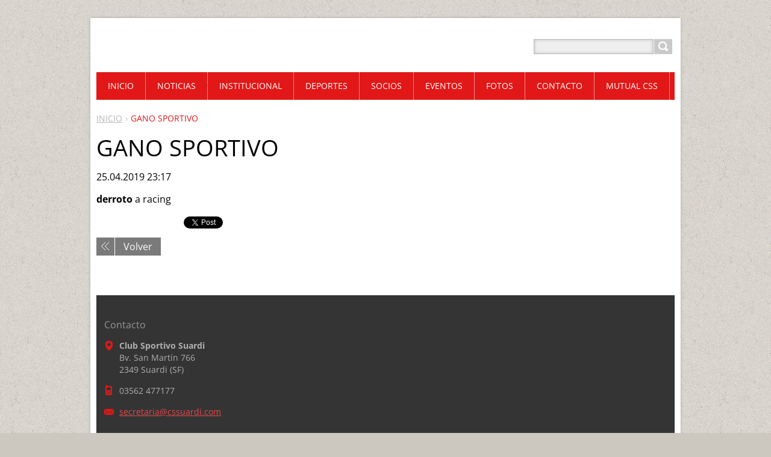

--- FILE ---
content_type: text/html; charset=UTF-8
request_url: https://www.clubsportivosuardi.com.ar/news/gano-sportivo/
body_size: 4610
content:
<!DOCTYPE html>
<!--[if IE 8]>    <html class="ie lt-ie10 lt-ie9 no-js" lang="es"> <![endif]-->
<!--[if IE 9]>    <html class="ie lt-ie10 no-js" lang="es"> <![endif]-->
<!--[if gt IE 9]><!-->
<html class="no-js" lang="es">
<!--<![endif]-->
	<head>
		<base href="https://www.clubsportivosuardi.com.ar/">
  <meta charset="utf-8">
  <meta name="description" content="">
  <meta name="keywords" content="">
  <meta name="generator" content="Webnode">
  <meta name="apple-mobile-web-app-capable" content="yes">
  <meta name="apple-mobile-web-app-status-bar-style" content="black">
  <meta name="format-detection" content="telephone=no">
    <link rel="shortcut icon" href="https://86c1b1bde3.clvaw-cdnwnd.com/64d509cbf9d6fdbc1ab73a0da0334217/200000273-95fd895fdb/Escudo CSS.ico">
<link rel="canonical" href="https://www.clubsportivosuardi.com.ar/news/gano-sportivo/">
<script type="text/javascript">(function(i,s,o,g,r,a,m){i['GoogleAnalyticsObject']=r;i[r]=i[r]||function(){
			(i[r].q=i[r].q||[]).push(arguments)},i[r].l=1*new Date();a=s.createElement(o),
			m=s.getElementsByTagName(o)[0];a.async=1;a.src=g;m.parentNode.insertBefore(a,m)
			})(window,document,'script','//www.google-analytics.com/analytics.js','ga');ga('create', 'UA-797705-6', 'auto',{"name":"wnd_header"});ga('wnd_header.set', 'dimension1', 'W1');ga('wnd_header.set', 'anonymizeIp', true);ga('wnd_header.send', 'pageview');var pageTrackerAllTrackEvent=function(category,action,opt_label,opt_value){ga('send', 'event', category, action, opt_label, opt_value)};</script>
  <link rel="alternate" type="application/rss+xml" href="https://clubsportivosuardi.com.ar/rss/all.xml" title="">
<!--[if lte IE 9]><style type="text/css">.cke_skin_webnode iframe {vertical-align: baseline !important;}</style><![endif]-->
		<title>GANO SPORTIVO :: Club Sportivo Suardi</title>
		<meta name="robots" content="index, follow">
		<meta name="googlebot" content="index, follow">
		<meta name="viewport" content="width=device-width, initial-scale=1">
		<link href="https://d11bh4d8fhuq47.cloudfront.net/_system/skins/v11/50001447/css/style.css" rel="stylesheet" type="text/css" media="screen,projection,handheld,tv">
		<link href="https://d11bh4d8fhuq47.cloudfront.net/_system/skins/v11/50001447/css/ie8-style.css" rel="stylesheet" type="text/css" media="screen,projection,handheld,tv">
		<link href="https://d11bh4d8fhuq47.cloudfront.net/_system/skins/v11/50001447/css/print.css" rel="stylesheet" type="text/css" media="print">
		<script type="text/javascript">
			/* <![CDATA[ */
			var wnTplSettings = {};
			wnTplSettings.photogallerySlideshowStop  = 'Pausa';
			wnTplSettings.photogallerySlideshowStart = 'Presentación de imágenes';
			/* ]]> */
		</script>
		<script type="text/javascript" src="https://d11bh4d8fhuq47.cloudfront.net/_system/skins/v11/50001447/js/functions.js"></script>
	
				<script type="text/javascript">
				/* <![CDATA[ */
					
					if (typeof(RS_CFG) == 'undefined') RS_CFG = new Array();
					RS_CFG['staticServers'] = new Array('https://d11bh4d8fhuq47.cloudfront.net/');
					RS_CFG['skinServers'] = new Array('https://d11bh4d8fhuq47.cloudfront.net/');
					RS_CFG['filesPath'] = 'https://www.clubsportivosuardi.com.ar/_files/';
					RS_CFG['filesAWSS3Path'] = 'https://86c1b1bde3.clvaw-cdnwnd.com/64d509cbf9d6fdbc1ab73a0da0334217/';
					RS_CFG['lbClose'] = 'Cerrar';
					RS_CFG['skin'] = 'default';
					if (!RS_CFG['labels']) RS_CFG['labels'] = new Array();
					RS_CFG['systemName'] = 'Webnode';
						
					RS_CFG['responsiveLayout'] = 1;
					RS_CFG['mobileDevice'] = 0;
					RS_CFG['labels']['copyPasteSource'] = 'Leer más:';
					
				/* ]]> */
				</script><script type="text/javascript" src="https://d11bh4d8fhuq47.cloudfront.net/_system/client/js/compressed/frontend.package.1-3-108.js?ph=86c1b1bde3"></script><style type="text/css"></style></head>
    <body>        <div id="mother">

            <!-- HEADER -->
            <div id="header" class="clearfix">
                <div class="box-logo">
                    <div id="logo"><a href="home/" title="Ir a la página de inicio."><span id="rbcSystemIdentifierLogo" style="visibility: hidden;">Club Sportivo Suardi</span></a></div>                </div>

                <p id="menu-mobile">
                    <a href="javascript:void(0);" data="#menuzone" id="showMenu">Menú<span class="ico-menu"></span></a>
                    <a href="javascript:void(0);" class="ico-search" id="showSearch">Buscar en el sitio</a>
                </p>
            </div>
            <!-- /HEADER -->

            <!-- MAIN -->
            <div id="main">

                <!-- NAVIGATOR -->
                <div id="pageNavigator" class="rbcContentBlock"><p class="breadcrumb"><a class="navFirstPage" href="/home/">INICIO</a>  <span class="arrow"> &gt; </span><span id="navCurrentPage">GANO SPORTIVO</span></p></div>                <!-- /NAVIGATOR -->

                <div class="row">

                    <!-- CONTENT -->
                    <div class="col col-content">

                        

		

		<h1>GANO SPORTIVO</h1>
		<p class="date">25.04.2019 23:17</p>
		<p><strong>derroto</strong> a racing&nbsp;</p>

		
		<div class="rbcBookmarks"><div id="rbcBookmarks200000024"></div></div>
		<script type="text/javascript">
			/* <![CDATA[ */
			Event.observe(window, 'load', function(){
				var bookmarks = '<div style=\"float:left;\"><div style=\"float:left;\"><iframe src=\"//www.facebook.com/plugins/like.php?href=https://www.clubsportivosuardi.com.ar/news/gano-sportivo/&amp;send=false&amp;layout=button_count&amp;width=145&amp;show_faces=false&amp;action=like&amp;colorscheme=light&amp;font&amp;height=21&amp;appId=397846014145828&amp;locale=es_ES\" scrolling=\"no\" frameborder=\"0\" style=\"border:none; overflow:hidden; width:145px; height:21px; position:relative; top:1px;\" allowtransparency=\"true\"></iframe></div><div style=\"float:left;\"><a href=\"https://twitter.com/share\" class=\"twitter-share-button\" data-count=\"horizontal\" data-via=\"webnode\" data-lang=\"es\">Tweet</a></div><script type=\"text/javascript\">(function() {var po = document.createElement(\'script\'); po.type = \'text/javascript\'; po.async = true;po.src = \'//platform.twitter.com/widgets.js\';var s = document.getElementsByTagName(\'script\')[0]; s.parentNode.insertBefore(po, s);})();'+'<'+'/scr'+'ipt></div> <div class=\"addthis_toolbox addthis_default_style\" style=\"float:left;\"><a class=\"addthis_counter addthis_pill_style\"></a></div> <script type=\"text/javascript\">(function() {var po = document.createElement(\'script\'); po.type = \'text/javascript\'; po.async = true;po.src = \'https://s7.addthis.com/js/250/addthis_widget.js#pubid=webnode\';var s = document.getElementsByTagName(\'script\')[0]; s.parentNode.insertBefore(po, s);})();'+'<'+'/scr'+'ipt><div style=\"clear:both;\"></div>';
				$('rbcBookmarks200000024').innerHTML = bookmarks;
				bookmarks.evalScripts();
			});
			/* ]]> */
		</script>
		
		<p class="back"><a href="archive/news/">Volver</a></p>

		

		<div class="break"></div>

		
                    </div>
                    <!-- /CONTENT -->

                    <!-- SIDEBAR -->
                    <div class="col col-side">

                        
                        
                    </div>
                    <!-- /SIDEBAR -->

                </div><!-- /ROW -->

            </div>
            <!-- MAIN -->

            <!-- MENU -->
            


      <div id="menuzone" class="menu-main box-menumobile">


		<ul class="menu">
	<li class="first">

      <a href="/home/">

      <span>INICIO</span>

  </a>

  </li>
	<li>

      <a href="/noticias/">

      <span>NOTICIAS</span>

  </a>

  </li>
	<li>

      <a href="/institucional/">

      <span>INSTITUCIONAL</span>

  </a>

  
	<ul class="level1">
		<li class="first">

      <a href="/institucional/instalaciones/">

      <span>INSTALACIONES</span>

  </a>

  </li>
		<li>

      <a href="/institucional/comisiones-directivas/">

      <span>COMISIÓN DIRECTIVA</span>

  </a>

  </li>
		<li>

      <a href="/institucional/historia/">

      <span>HISTORIA</span>

  </a>

  </li>
		<li class="last">

      <a href="/institucional/reglamentos/">

      <span>REGLAMENTOS</span>

  </a>

  </li>
	</ul>
	</li>
	<li>

      <a href="/deportes/">

      <span>DEPORTES</span>

  </a>

  
	<ul class="level1">
		<li class="first">

      <a href="/campeonatos/">

      <span>CAMPEONATOS</span>

  </a>

  
		<ul class="level2">
			<li class="first">

      <a href="/campeonatos/futbol/mini-sportivito-2022/">

      <span>MINI SPORTIVITO 2022</span>

  </a>

  </li>
			<li>

      <a href="/campeonatos/futbol/">

      <span>FÚTBOL</span>

  </a>

  
			<ul class="level3">
				<li class="first">

      <a href="/campeonatos/futbol/inferiores/">

      <span>INFERIORES</span>

  </a>

  </li>
				<li class="last">

      <a href="/campeonatos/futbol/mayores/">

      <span>MAYORES</span>

  </a>

  </li>
			</ul>
			</li>
			<li>

      <a href="/campeonatos/basquet/">

      <span>BASQUET</span>

  </a>

  </li>
			<li class="last">

      <a href="/campeonatos/voley/">

      <span>VOLEY</span>

  </a>

  </li>
		</ul>
		</li>
		<li>

      <a href="/deportes/futbol/">

      <span>FÚTBOL</span>

  </a>

  </li>
		<li>

      <a href="/deportes/basquet/">

      <span>BASQUET</span>

  </a>

  </li>
		<li>

      <a href="/deportes/voley/">

      <span>VOLEY</span>

  </a>

  </li>
		<li>

      <a href="/deportes/natacion/">

      <span>NATACION</span>

  </a>

  </li>
		<li>

      <a href="/deportes/bochas/">

      <span>BOCHAS</span>

  </a>

  </li>
		<li>

      <a href="/deportes/tenis/">

      <span>TENIS</span>

  </a>

  </li>
		<li>

      <a href="/deportes/danza-jazz/">

      <span>DANZA JAZZ</span>

  </a>

  </li>
		<li>

      <a href="/deportes/patin/">

      <span>PATIN</span>

  </a>

  </li>
		<li class="last">

      <a href="/deportes/paddle/">

      <span>PADDLE</span>

  </a>

  </li>
	</ul>
	</li>
	<li>

      <a href="/socios/">

      <span>SOCIOS</span>

  </a>

  </li>
	<li>

      <a href="/eventos/">

      <span>EVENTOS</span>

  </a>

  </li>
	<li>

      <a href="/fotos/">

      <span>FOTOS</span>

  </a>

  </li>
	<li>

      <a href="/contacto/">

      <span>CONTACTO</span>

  </a>

  </li>
	<li class="last">

      <a href="/mutual-css2/">

      <span>MUTUAL CSS</span>

  </a>

  </li>
</ul>

      </div>

					
            <!-- /MENU -->

            <!-- SEARCH -->
            

		  <div id="searchBox" class="form-search">

		<form action="/search/" method="get" id="fulltextSearch">

		<div class="clearfix">
			<input type="text" name="text" id="fulltextSearchText">
			<input id="fulltextSearchButton" type="submit" value="Buscar">
		</div>

		</form>

	  </div>

		            <!-- /SEARCH -->

            <!-- FOOTER -->
            <div id="footerCover">
                <div id="footerMain">
                    <div class="row">
                        <div class="col grid-q col-q-1">
                            <div id="menu-lang">
                                <div id="languageSelect"></div>			
                            </div>
                            <!-- CONTACT -->
                            

		<div class="box-contact">
			<h2 class="title-main">Contacto</h2>
			<div class="spc">

		

			<p class="address"><strong>Club Sportivo Suardi</strong><br />

	  Bv. San Martín 766<br />
2349 Suardi (SF)

	</p>
			

	  <p class="phone">03562 477177</p>

	
			

		<p class="email"><a href="&#109;&#97;&#105;&#108;&#116;&#111;:&#115;&#101;&#99;&#114;&#101;&#116;&#97;&#114;&#105;&#97;&#64;&#99;&#115;&#115;&#117;&#97;&#114;&#100;&#105;&#46;&#99;&#111;&#109;"><span id="rbcContactEmail">&#115;&#101;&#99;&#114;&#101;&#116;&#97;&#114;&#105;&#97;&#64;&#99;&#115;&#115;&#117;&#97;&#114;&#100;&#105;&#46;&#99;&#111;&#109;</span></a></p>

	

		

			</div>
		</div>

					
                            <!-- /CONTACT -->
                                                    </div>

                        <div class="col grid-q col-q-2">

                                                                                </div>

                        <div class="col grid-q col-q-3">
                                                                                </div>

                        <div class="col grid-q col-q-4">
                                                                                </div>
                    </div>
                </div>
                <div id="footerContent">
                    <p class="l">
                        <span id="rbcFooterText" class="rbcNoStyleSpan">© 2019 Todos los derechos reservados - Club Sportivo Suardi -</span>                    </p>
                    <p class="r">
                        <span class="rbcSignatureText">WEBGROUP digital</span>                    </p>
                </div>
            </div>
            <!-- /FOOTER -->

        </div>
        <div class="media"></div>
    <div id="rbcFooterHtml"></div><script type="text/javascript">var keenTrackerCmsTrackEvent=function(id){if(typeof _jsTracker=="undefined" || !_jsTracker){return false;};try{var name=_keenEvents[id];var keenEvent={user:{u:_keenData.u,p:_keenData.p,lc:_keenData.lc,t:_keenData.t},action:{identifier:id,name:name,category:'cms',platform:'WND1',version:'2.1.157'},browser:{url:location.href,ua:navigator.userAgent,referer_url:document.referrer,resolution:screen.width+'x'+screen.height,ip:'3.15.208.128'}};_jsTracker.jsonpSubmit('PROD',keenEvent,function(err,res){});}catch(err){console.log(err)};};</script></body>
</html>
